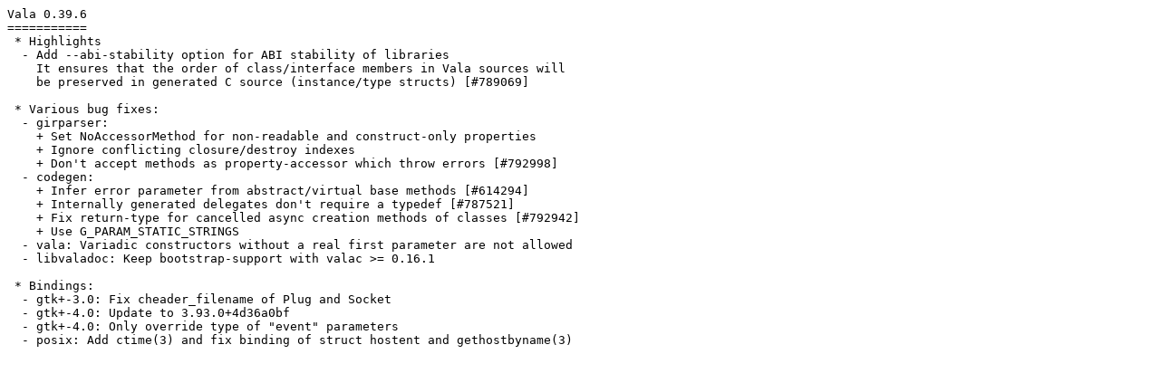

--- FILE ---
content_type: text/plain; charset=utf-8
request_url: https://download.gnome.org/sources/vala/0.39/vala-0.39.6.news
body_size: 579
content:
Vala 0.39.6
===========
 * Highlights
  - Add --abi-stability option for ABI stability of libraries
    It ensures that the order of class/interface members in Vala sources will
    be preserved in generated C source (instance/type structs) [#789069]

 * Various bug fixes:
  - girparser:
    + Set NoAccessorMethod for non-readable and construct-only properties
    + Ignore conflicting closure/destroy indexes
    + Don't accept methods as property-accessor which throw errors [#792998]
  - codegen:
    + Infer error parameter from abstract/virtual base methods [#614294]
    + Internally generated delegates don't require a typedef [#787521]
    + Fix return-type for cancelled async creation methods of classes [#792942]
    + Use G_PARAM_STATIC_STRINGS
  - vala: Variadic constructors without a real first parameter are not allowed
  - libvaladoc: Keep bootstrap-support with valac >= 0.16.1

 * Bindings:
  - gtk+-3.0: Fix cheader_filename of Plug and Socket
  - gtk+-4.0: Update to 3.93.0+4d36a0bf
  - gtk+-4.0: Only override type of "event" parameters
  - posix: Add ctime(3) and fix binding of struct hostent and gethostbyname(3)

